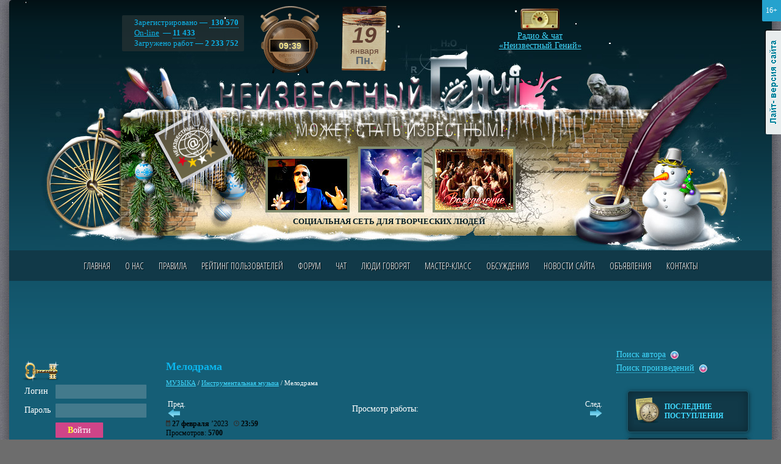

--- FILE ---
content_type: text/html; charset=utf-8
request_url: https://www.google.com/recaptcha/api2/aframe
body_size: 267
content:
<!DOCTYPE HTML><html><head><meta http-equiv="content-type" content="text/html; charset=UTF-8"></head><body><script nonce="9Wd-bOc9Ly5w2xeO0gZMVg">/** Anti-fraud and anti-abuse applications only. See google.com/recaptcha */ try{var clients={'sodar':'https://pagead2.googlesyndication.com/pagead/sodar?'};window.addEventListener("message",function(a){try{if(a.source===window.parent){var b=JSON.parse(a.data);var c=clients[b['id']];if(c){var d=document.createElement('img');d.src=c+b['params']+'&rc='+(localStorage.getItem("rc::a")?sessionStorage.getItem("rc::b"):"");window.document.body.appendChild(d);sessionStorage.setItem("rc::e",parseInt(sessionStorage.getItem("rc::e")||0)+1);localStorage.setItem("rc::h",'1768815590242');}}}catch(b){}});window.parent.postMessage("_grecaptcha_ready", "*");}catch(b){}</script></body></html>

--- FILE ---
content_type: application/javascript; charset=windows-1251
request_url: https://www.neizvestniy-geniy.ru/scripts/snowfall.jquery.min.js
body_size: 4745
content:
Date.now||(Date.now=function(){return(new Date).getTime()}),function(){"use strict";for(var t=["webkit","moz"],e=0;e<t.length&&!window.requestAnimationFrame;++e){var i=t[e];window.requestAnimationFrame=window[i+"RequestAnimationFrame"],window.cancelAnimationFrame=window[i+"CancelAnimationFrame"]||window[i+"CancelRequestAnimationFrame"]}if(/iP(ad|hone|od).*OS 6/.test(window.navigator.userAgent)||!window.requestAnimationFrame||!window.cancelAnimationFrame){var s=0;window.requestAnimationFrame=function(t){var e=Date.now(),i=Math.max(s+16,e);return setTimeout(function(){t(s=i)},i-e)},window.cancelAnimationFrame=clearTimeout}}(),function(t){t.snowfall=function(e,i){function s(s,n,a,o){this.x=s,this.y=n,this.size=a,this.speed=o,this.step=0,this.stepSize=h(1,10)/100,i.collection&&(this.target=m[h(0,m.length-1)]);var r=null;i.image?(r=document.createElement("img"),r.src=i.image):(r=document.createElement("div"),t(r).css({background:i.flakeColor})),t(r).attr({"class":"snowfall-flakes"}).css({width:this.size,height:this.size,position:i.flakePosition,top:this.y,left:this.x,fontSize:0,zIndex:i.flakeIndex}),t(e).get(0).tagName===t(document).get(0).tagName?(t("body").append(t(r)),e=t("body")):t(e).append(t(r)),this.element=r,this.update=function(){if(this.y+=this.speed,this.y>l-(this.size+6)&&this.reset(),this.element.style.top=this.y+"px",this.element.style.left=this.x+"px",this.step+=this.stepSize,this.x+=y===!1?Math.cos(this.step):y+Math.cos(this.step),i.collection&&this.x>this.target.x&&this.x<this.target.width+this.target.x&&this.y>this.target.y&&this.y<this.target.height+this.target.y){var t=this.target.element.getContext("2d"),e=this.x-this.target.x,s=this.y-this.target.y,n=this.target.colData;if(void 0!==n[parseInt(e)][parseInt(s+this.speed+this.size)]||s+this.speed+this.size>this.target.height)if(s+this.speed+this.size>this.target.height){for(;s+this.speed+this.size>this.target.height&&this.speed>0;)this.speed*=.5;t.fillStyle="#fff",void 0==n[parseInt(e)][parseInt(s+this.speed+this.size)]?(n[parseInt(e)][parseInt(s+this.speed+this.size)]=1,t.fillRect(e,s+this.speed+this.size,this.size,this.size)):(n[parseInt(e)][parseInt(s+this.speed)]=1,t.fillRect(e,s+this.speed,this.size,this.size)),this.reset()}else this.speed=1,this.stepSize=0,parseInt(e)+1<this.target.width&&void 0==n[parseInt(e)+1][parseInt(s)+1]?this.x++:parseInt(e)-1>0&&void 0==n[parseInt(e)-1][parseInt(s)+1]?this.x--:(t.fillStyle="#fff",t.fillRect(e,s,this.size,this.size),n[parseInt(e)][parseInt(s)]=1,this.reset())}(this.x+this.size>d-c||this.x<c)&&this.reset()},this.reset=function(){this.y=0,this.x=h(c,d-c),this.stepSize=h(1,10)/100,this.size=h(100*i.minSize,100*i.maxSize)/100,this.element.style.width=this.size+"px",this.element.style.height=this.size+"px",this.speed=h(i.minSpeed,i.maxSpeed)}}function n(){for(r=0;r<a.length;r+=1)a[r].update();f=requestAnimationFrame(function(){n()})}var a=[],o={flakeCount:35,flakeColor:"#ffffff",flakePosition:"absolute",flakeIndex:999999,minSize:1,maxSize:2,minSpeed:1,maxSpeed:5,round:!1,shadow:!1,collection:!1,collectionHeight:40,deviceorientation:!1},i=t.extend(o,i),h=function(t,e){return Math.round(t+Math.random()*(e-t))};t(e).data("snowfall",this);var r=0,l=t(e).height(),d=t(e).width(),c=0,f=0;if(i.collection!==!1){var p=document.createElement("canvas");if(p.getContext&&p.getContext("2d"))for(var m=[],w=t(i.collection),g=i.collectionHeight,r=0;r<w.length;r++){var u=w[r].getBoundingClientRect(),x=t("<canvas/>",{"class":"snowfall-canvas"}),z=[];if(u.top-g>0){t("body").append(x),x.css({position:i.flakePosition,left:u.left+"px",top:u.top-g+"px"}).prop({width:u.width,height:g});for(var v=0;v<u.width;v++)z[v]=[];m.push({element:x.get(0),x:u.left,y:u.top-g,width:u.width,height:g,colData:z})}}else i.collection=!1}for(t(e).get(0).tagName===t(document).get(0).tagName&&(c=25),t(window).bind("resize",function(){l=t(e)[0].clientHeight,d=t(e)[0].offsetWidth}),r=0;r<i.flakeCount;r+=1)a.push(new s(h(c,d-c),h(0,l),h(100*i.minSize,100*i.maxSize)/100,h(i.minSpeed,i.maxSpeed)));i.round&&t(".snowfall-flakes").css({"-moz-border-radius":i.maxSize,"-webkit-border-radius":i.maxSize,"border-radius":i.maxSize}),i.shadow&&t(".snowfall-flakes").css({"-moz-box-shadow":"1px 1px 1px #555","-webkit-box-shadow":"1px 1px 1px #555","box-shadow":"1px 1px 1px #555"});var y=!1;i.deviceorientation&&t(window).bind("deviceorientation",function(t){y=.1*t.originalEvent.gamma}),n(),this.clear=function(){t(".snowfall-canvas").remove(),t(e).children(".snowfall-flakes").remove(),cancelAnimationFrame(f)}},t.fn.snowfall=function(e){return"object"==typeof e||void 0==e?this.each(function(){new t.snowfall(this,e)}):"string"==typeof e?this.each(function(){var e=t(this).data("snowfall");e&&e.clear()}):void 0}}(jQuery);